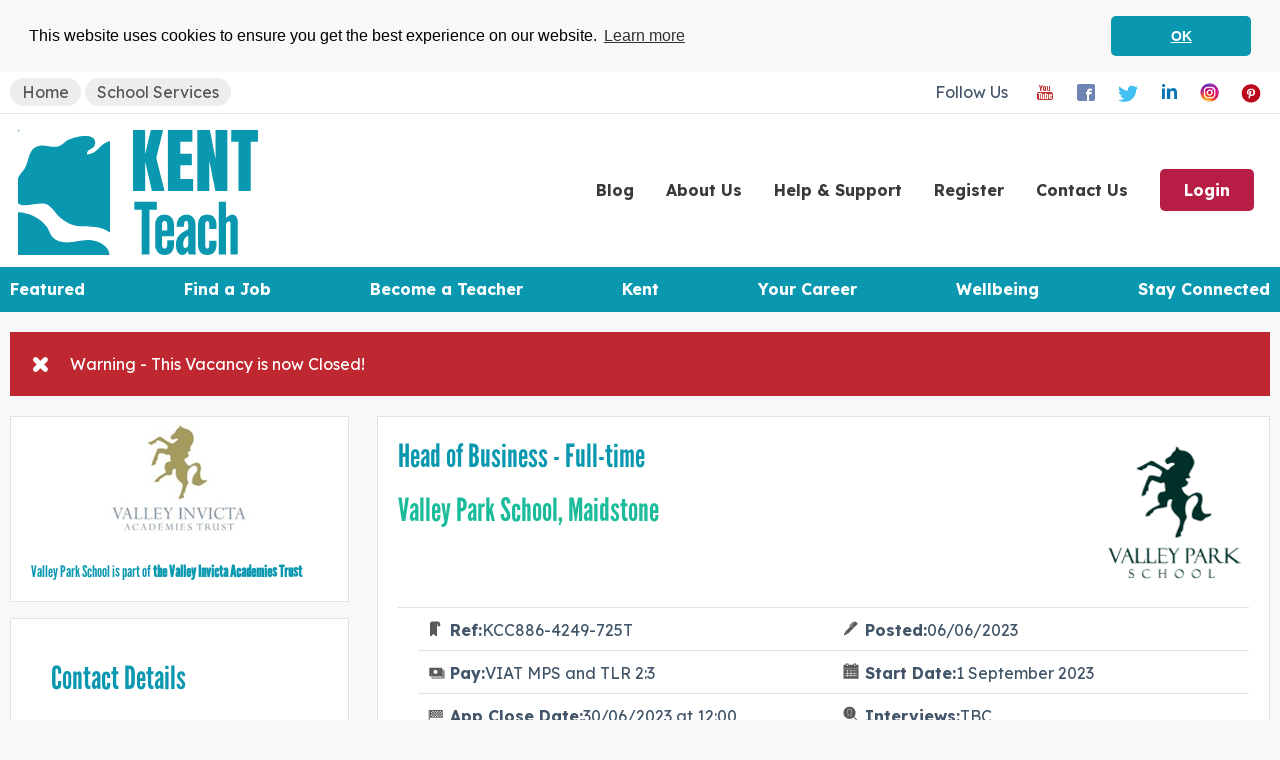

--- FILE ---
content_type: text/html; charset=utf-8
request_url: https://www.google.com/recaptcha/api2/aframe
body_size: 266
content:
<!DOCTYPE HTML><html><head><meta http-equiv="content-type" content="text/html; charset=UTF-8"></head><body><script nonce="TaH5FTaj-bwh1L9AKTCYRA">/** Anti-fraud and anti-abuse applications only. See google.com/recaptcha */ try{var clients={'sodar':'https://pagead2.googlesyndication.com/pagead/sodar?'};window.addEventListener("message",function(a){try{if(a.source===window.parent){var b=JSON.parse(a.data);var c=clients[b['id']];if(c){var d=document.createElement('img');d.src=c+b['params']+'&rc='+(localStorage.getItem("rc::a")?sessionStorage.getItem("rc::b"):"");window.document.body.appendChild(d);sessionStorage.setItem("rc::e",parseInt(sessionStorage.getItem("rc::e")||0)+1);localStorage.setItem("rc::h",'1769869841677');}}}catch(b){}});window.parent.postMessage("_grecaptcha_ready", "*");}catch(b){}</script></body></html>